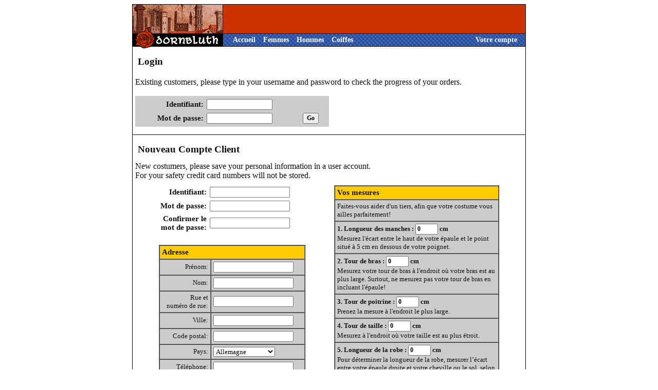

--- FILE ---
content_type: text/html
request_url: https://www.dornbluth.eu/?page=checkout/index&ps_session=000887e2bc20699512656c2f0dfa2e92
body_size: 2902
content:
<html>
<head>
<title>dornbluth.eu - costumes médiévaux</title>
<meta http-equiv="Content-Type" content="text/html; charset=iso-8859-1">
<link rel="stylesheet" href="styles.css">
</head>

<body>
		
<table width="766" border="0" cellspacing="0" cellpadding="0" align="center">
	<tr>
		<td><table width="765" border="0" cellspacing="0" cellpadding="0">
			<tr>
				<td bgcolor="#000000"><img src="pix/0.gif" width="177" height="1"></td>
				<td bgcolor="#000000"><img src="pix/0.gif" width="587" height="1"></td>
				<td bgcolor="#000000" rowspan="6"><img src="pix/0.gif" width="1" height="1"></td>
			</tr>
			<tr>
				<td rowspan="5" valign="top" background="pix/motiv1.gif" bgcolor="#CC3300"><a 
					href="https://www.dornbluth.eu/?page=shop/index&ps_session=000887e2bc20699512656c2f0dfa2e92"><img src="pix/logo.gif" width="177" height="95" border="0"></a></td>
				<td bgcolor="#CC3300"><img src="pix/0.gif" width="587" height="56"></td>
			</tr>
			<tr>
				<td bgcolor="#000000"><img src="pix/0.gif" width="587" height="1"></td>
			</tr>
			<tr>
				<td height="24" background="pix/bgr.gif" bgcolor="#000000"><table width="587" border="0" cellspacing="0" cellpadding="0">
					<tr>
					 <td align="left"><table border="0" cellspacing="0" cellpadding="0">
							<tr>
								<td class="navibox">&nbsp;</td>
								<td class="navibox"><a href="https://www.dornbluth.eu/?page=shop/index&ps_session=000887e2bc20699512656c2f0dfa2e92" class="navi">Accueil</a></td>

 
  <td class="navibox"><a href="https://www.dornbluth.eu/?page=shop/browse&category_id=9155ceb4d1f878acb4f526bd354cc2b3&ps_session=000887e2bc20699512656c2f0dfa2e92"
    class="navi">Femmes</a></td>
 
  <td class="navibox"><a href="https://www.dornbluth.eu/?page=shop/browse&category_id=1c76fc3767e43d779cc73541a7b97c3d&ps_session=000887e2bc20699512656c2f0dfa2e92"
    class="navi">Hommes</a></td>
 
  <td class="navibox"><a href="https://www.dornbluth.eu/?page=shop/browse&category_id=59c7083b9c487387663700a6da8b31a1&ps_session=000887e2bc20699512656c2f0dfa2e92"
    class="navi">Coiffes</a></td>
							</tr>
						</table></td>
						<td align="right"><table border="0" cellspacing="0" cellpadding="0">
							<tr>
								<td class="navibox"><a href="https://www.dornbluth.eu/?page=account/index&ps_session=000887e2bc20699512656c2f0dfa2e92" class="navi">Votre compte</a></td>

															</tr>
						</table></td>
					</tr>
				</table></td>
			</tr>
			<tr>
				<td bgcolor="#000000"><img src="pix/0.gif" width="588" height="1"></td>
			</tr>
			<tr>
				<td><img src="pix/0.gif" width="588" height="13"></td>
			</tr>
		</table></td>
	</tr>
</table>
<table width="766" border="0" cellspacing="0" cellpadding="0" align="center">
	<tr>
		<td width="1" bgcolor="#000000"><img src="pix/0.gif" width="1" height="1"></td>
		<td width="764">
			<table width="100%" border="0" cellpadding="5" cellspacing="0">
				<tr>
					<td>


      
   


<H3>Login</H3>
<!-- Body starts here -->
Existing customers, please type in your username and password to check the progress of your orders.<br><br>
<FORM ACTION="https://www.dornbluth.eu/" METHOD=POST NAME=Login>
<INPUT TYPE=HIDDEN NAME=ps_session VALUE=000887e2bc20699512656c2f0dfa2e92><INPUT TYPE=hidden NAME=page VALUE=checkout/index>
<INPUT TYPE=hidden NAME=ps_session VALUE=000887e2bc20699512656c2f0dfa2e92>
<INPUT TYPE=HIDDEN NAME=page VALUE=checkout/index>
<INPUT TYPE=HIDDEN NAME=func VALUE=userLogin>
<table width="50%" border="0" cellspacing="6" cellpadding="0" class="prodname" bgcolor="#cccccc">
<TR>
<TD ALIGN=RIGHT>Identifiant:</TD>
<TD><INPUT TYPE=TEXT NAME=username MAXLENGTH=32 SIZE=16></TD></TR>
<TR>
<TD ALIGN=RIGHT>Mot de passe:</TD>
<TD><INPUT TYPE=PASSWORD NAME=password MAXLENGTH=32 SIZE=16></TD>
<TD COLSPAN=2 ALIGN=left>
<INPUT TYPE=SUBMIT NAME=Login VALUE=Go>
</TD>
</TR>
</TABLE>
</FORM>
</td>
			</tr>
			</table>
			<table width="100%" cellpadding="5" cellspacing="0" style="border-top: 1px solid black; margin: 10px 0px 0px 0px">
			<tr>
			<td>
<H3 style="margin-top:12px; margin-bottom:12px;">Nouveau Compte Client</H3>
<!-- Registration form -->
New costumers, please save your personal information in a user account.<br />
For your safety credit card numbers will not be stored.
<FORM ACTION="https://www.dornbluth.eu/" METHOD=POST NAME=Register>
<INPUT TYPE=HIDDEN NAME=ps_session VALUE=000887e2bc20699512656c2f0dfa2e92><INPUT TYPE=hidden NAME=page VALUE=checkout/index>
<INPUT TYPE=hidden NAME=ps_session VALUE=000887e2bc20699512656c2f0dfa2e92>
<INPUT TYPE=HIDDEN NAME=func VALUE=shopperAdd>
<INPUT TYPE=HIDDEN NAME=login VALUE=1>
<table cellpadding="10" cellspacing="0" border="0">
		<tr>
			<td valign="top">
	
	<table ALIGN=CENTER WIDTH=100% CELLSPACING=0 CELLPADDING=3 BORDER=0 class="proddesc"><TR> 
      <TD class="prodname" ALIGN=RIGHT>Identifiant:</TD>
      <TD class="prodname">
        <INPUT TYPE=TEXT NAME=username MAXLENGTH=16 SIZE=20 VALUE=""></TD>
    </TR>
    <TR>
      <TD class="prodname" ALIGN=RIGHT>Mot de passe:</TD>
      <TD>
        <INPUT TYPE=PASSWORD NAME=password_1 MAXLENGTH=32 SIZE=20 VALUE="">
      </TD>
    </TR>
    <TR>
      <TD class="prodname" ALIGN=RIGHT>Confirmer le<br>mot de passe:</TD>
      <TD>
        <INPUT TYPE=PASSWORD NAME=password_2 MAXLENGTH=32 SIZE=20 VALUE="">
      </TD>
    </TR>
		<tr><td>&nbsp;</td></tr>
		</table>
		<table align="center" width="80%" border="1" cellspacing="0" cellpadding="4" class="proddesc" bgcolor="#cccccc">
		<tr>
			<td bgcolor="#FFcc00" class="prodname" colspan="2">Adresse</td>
		</tr>
    <TR> 
      <TD ALIGN=RIGHT>Prénom:</TD>
      <TD>
        <INPUT TYPE=TEXT NAME=first_name VALUE=""
	MAXLENGTH=32 SIZE=20>
      </TD>
    </TR>
    <TR> 
      <TD ALIGN=RIGHT>Nom:</TD>
      <TD>
        <INPUT TYPE=TEXT NAME=last_name VALUE=""
	MAXLENGTH=32 SIZE=20>
      </TD>
    </TR>
    <TR> 
      <TD ALIGN=RIGHT>Rue et<br>numéro de rue:</TD>
      <TD>
        <INPUT TYPE=TEXT NAME=address_1 VALUE=""
	MAXLENGTH=64 SIZE=20>
      </TD>
    </TR>
    <TR> 
      <TD ALIGN=RIGHT>Ville:</TD>
      <TD>
        <INPUT TYPE=TEXT NAME=city VALUE=""
	MAXLENGTH=32 SIZE=20>
      </TD>
    </TR>
    <TR> 
      <TD ALIGN=RIGHT>Code postal:</TD>
      <TD>
        <INPUT TYPE=TEXT NAME=zip VALUE=""
	MAXLENGTH=32 SIZE=20>
      </TD>
    </TR>
    <TR> 
      <TD ALIGN=RIGHT>Pays:</TD>
      <TD>
        <SELECT NAME=country>
<OPTION VALUE=DEU>Allemagne</OPTION>
<OPTION VALUE=AUS>Australie</OPTION>
<OPTION VALUE=ATR>Autriche</OPTION>
<OPTION VALUE=BEL>Belgique</OPTION>
<OPTION VALUE=CAN>Canada</OPTION>
<OPTION VALUE=DEN>Danemark</OPTION>
<OPTION VALUE=ESP>Espagne</OPTION>
<OPTION VALUE=USA>Etats-Unis</OPTION>
<OPTION VALUE=FIN>Finlande</OPTION>
<OPTION VALUE=FRA>France</OPTION>
<OPTION VALUE=GRC>Grèce</OPTION>
<OPTION VALUE=IRE>Irlande</OPTION>
<OPTION VALUE=ITL>Italie</OPTION>
<OPTION VALUE=LUX>Luxembourg</OPTION>
<OPTION VALUE=NOR>Norvège</OPTION>
<OPTION VALUE=NZL>Nouvelle-Zélande</OPTION>
<OPTION VALUE=NHL>Pays-Bas</OPTION>
<OPTION VALUE=POR>Portugal</OPTION>
<OPTION VALUE=GBR>Royaume-Uni</OPTION>
<OPTION VALUE=SVN>Slovénie</OPTION>
<OPTION VALUE=SWE>Suède</OPTION>
<OPTION VALUE=SWL>Suisse</OPTION>
</SELECT>
      </TD>
    </TR>
    <TR> 
      <TD ALIGN=RIGHT>Téléphone:</TD>
      <TD>
        <INPUT TYPE=TEXT NAME=phone_1 VALUE=""
	MAXLENGTH=32 SIZE=20>
      </TD>
    </TR>
    <TR>
      <TD ALIGN=RIGHT>E-mail:</TD>
      <TD>
        <INPUT TYPE=TEXT NAME=user_email VALUE=""
	MAXLENGTH=64 SIZE=20>
      </TD>
    </TR>
		</table></td>
	
	
	<td width="50%" valign="bottom">
	<table width="90%" border="1" cellspacing="0" cellpadding="4" class="proddesc" bgcolor="#cccccc">
<tr>
	<td bgcolor="#FFcc00" class="prodname">Vos mesures</td>
</tr>
<tr>
	<td>Faites-vous aider d'un tiers, afin que votre costume vous ailles parfaitement!</td>
</tr>
<tr>
	<td>
		<b>1. Longueur des manches : <input type="text" name="company" value="0" size="4" maxlength="3"> cm<br>
		</b>Mesurez l'écart entre le haut de votre épaule et le point situé à 5 cm en dessous de votre poignet.</td>
</tr>
<tr>
	<td>
		<b>2. Tour de bras : <input type="text" name="middle_name" value="0" size="4" maxlength="3"> cm<br>
		</b>Mesurez votre tour de bras à l'endroit où votre bras est au plus large. Surtout, ne mesurez pas votre tour de bras en incluant l'épaule!</td>
</tr>
<tr>
	<td>
		<b>3. Tour de poitrine : <input type="text" name="state" value="0" size="4" maxlength="3"> cm<br>
		</b>Prenez la mesure à l'endroit le plus large.</td>
</tr>
<tr>
	<td>
		<b>4. Tour de taille : <input type="text" name="address_2" value="0" size="4" maxlength="3"> cm<br>
		</b>Mesurez à l'endroit où votre taille est au plus étroit.</td>
</tr>
<tr>
	<td>
		<b>5. Longueur de la robe : <input type="text" name="fax" value="0" size="4" maxlength="3"> cm<br>
		</b>Pour déterminer la longueur de la robe, mesurer l’écart entre votre épaule droite et votre cheville ou le sol, selon vos préférences. Partez du milieu de l’épaule et prenez votre poitrine en compte.</td>
</tr>
</table>
		
		</td></tr></table><br>
	<div align="center"><INPUT TYPE=SUBMIT NAME=Register VALUE="Enregistrer"></div><br>
</FORM>
<!-- Body ends here -->

					</td>
				</tr>
			</table>
</td>
		<td width="1" bgcolor="#000000"><img src="pix/0.gif" width="1" height="1"></td>
	</tr>
</table>
<table width="766" border="0" cellspacing="0" cellpadding="0" align="center">
			<tr>
				<td rowspan="5" valign="top"><a
					href="https://www.dornbluth.eu/?page=shop/index&ps_session=000887e2bc20699512656c2f0dfa2e92"><img src="pix/logounten.gif" width="177" height="43" border="0"></a></td>
				<td><img src="pix/0.gif" width="587" height="13"></td>
				<td rowspan="4" bgcolor="#000000"><img src="pix/0.gif" width="1" height="1"></td>
			</tr>
			<tr>
				<td bgcolor="#000000"><img src="pix/0.gif" width="587" height="1"></td>
			</tr>
			<tr>
				<td height="24" background="pix/bgr.gif" bgcolor="#000000">
					<table width="588" border="0" cellspacing="0" cellpadding="0">
						<tr>
					 		<td align="left">&nbsp;</td>
							<td align="right">
								<table border="0" cellspacing="0" cellpadding="0">
									<tr>
										<td class="navibox"><a href="https://www.dornbluth.eu/?page=shop/gallery&ps_session=000887e2bc20699512656c2f0dfa2e92" class="navi">Galerie Client</a></td>
										<td class="navibox"><a href="https://www.dornbluth.eu/?page=shop/apropos&ps_session=000887e2bc20699512656c2f0dfa2e92" class="navi">À propos de Dornbluth</a></td>
										<td class="navibox"><a href="https://www.dornbluth.eu/?page=shop/cgv&ps_session=000887e2bc20699512656c2f0dfa2e92" class="navi">Conditions Générales de Vente</a></td>
									</tr>
								</table>
							</td>
						</tr>
					</table>
				</td>
			</tr>
			<tr>
				<td bgcolor="#000000"><img src="pix/0.gif" width="587" height="1"></td>
			</tr>
			<tr>
				<td colspan="2"><img src="pix/0.gif" width="587" height="10"></td>
			</tr>
		</table></td>
	</tr>
</table>
<script type="text/javascript">
var gaJsHost = (("https:" == document.location.protocol) ? "https://ssl." : "http://www.");
document.write(unescape("%3Cscript src='" + gaJsHost + "google-analytics.com/ga.js' type='text/javascript'%3E%3C/script%3E"));
</script>
<script type="text/javascript">
var pageTracker = _gat._getTracker("UA-220536-4");
pageTracker._trackPageview();
</script>
</BODY>
</HTML>


--- FILE ---
content_type: text/css
request_url: https://www.dornbluth.eu/styles.css
body_size: 547
content:
body {
	font-family: Georgia, "Times New Roman", Times, serif;
	margin: 8px 0px 5px;
	color: #111111;
	background-color: #FFFFFF;
}

.navibox {
	padding-right: 15px;
	margin-right: 15px;
}

.navi {
	font-size: 14px;
	font-weight: bold;
	color: #FFFFFF; 
}

a:hover {
	text-decoration: underline;
}
a {
	text-decoration: none;
	color: #0A246A;
}

.prodname {
	font-size: 15px;
	font-weight: bold;
}

.proddesc {
	font-size: 13px;
}
.subheader {font-weight: bold;
}
form {
	margin: 0px;
	padding: 0px;
}
input {
	font-family: Georgia, "Times New Roman", Times, serif;
	font-size: 12px;
	font-weight: bold;
}
h3 {
	width: 300px;
	border-top: 0px solid #000000;
	border-right: 0px solid #000000;
	border-bottom: 1px solid white;
	border-left: 0px solid #000000;
	margin-left: 5px;
}
.bestellen {
	font-size: 16px;
	color: #FFFFFF;
	background-color: #CC3333;
}
.introtext {
	font-size: 13px;
}
.introtab {
	padding-top: 10px;
	margin-top: 10px;
}
select {
	font-family: Georgia, "Times New Roman", Times, serif;
	font-size: 13px;
}
textarea {
	font-family: Georgia, "Times New Roman", Times, serif;
	font-weight: bold;
}
picbox {
	border: 1px solid #000000;
	margin: 5px;	
}

.important {
	background-color: #FFCC00;
}

.rot {
	color: #ff3300;
}

.gruen {

	color: #117700;
}

.picturecell {
	border: 1px solid #DDDDDD;
}
.picturecellbig {
	border: 1px solid #DDDDDD;
}
.picturecellfocus {
	border: 1px dashed #3F67BE;
	background-color: #F0F0F0;
}
.picturecell img, .picturecellbig img, .picturecellfocus img {
	border: 1px solid #DDDDDD;
}
.picturetag {
	font-family: Georgia, "Times New Roman", Times, serif;
	font-size: 12px;
	margin: 6px 6px 0px 6px;
}
.picturetagdate {
	color:#999999;
}